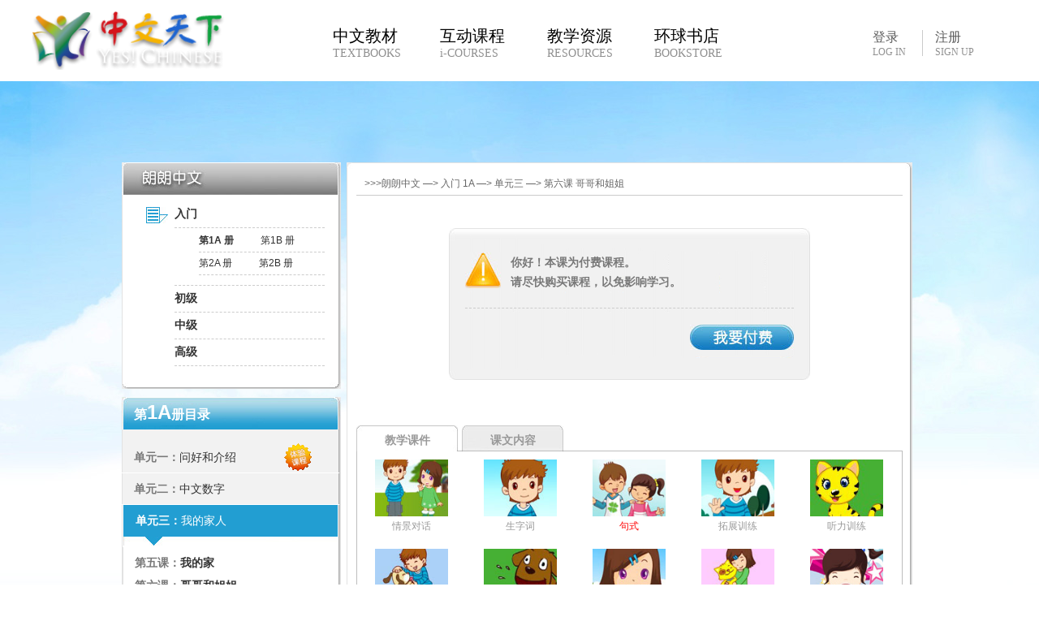

--- FILE ---
content_type: text/html;charset=utf-8
request_url: http://www.yes-chinese.com/zh-cn/course/langlang/play.do?lo=76&so=1&co=2531&h=2012
body_size: 8833
content:













<!DOCTYPE html PUBLIC "-//W3C//DTD XHTML 1.0 Transitional//EN" "http://www.w3.org/TR/xhtml1/DTD/xhtml1-transitional.dtd">
<html xmlns="http://www.w3.org/1999/xhtml">
	<head>
		












<base href="http://www.yes-chinese.com/" />
<meta http-equiv="Content-Type" content="text/html; charset=utf-8" />
<meta name="Classification" CONTENT="Education, Language education, 教育, 语言学习">

	<meta name="keywords" content="学中文,中文学习,中文课程,中文教材,在线课程,汉语拼音,中文分享阅读,中华文化,中文睡前故事,中文识字卡片,中文诗词,朗朗中文,Learning English">



	<meta name="description" content="">


<link href="http://static.yes-chinese.com/images/favicon.ico" rel="icon" type="image/x-icon" />
<link href="http://static.yes-chinese.com/images/favicon.ico" rel="shortcut icon" type="image/x-icon" />
<link href="http://static.yes-chinese.com/images/favicon.ico" rel="bookmark" type="image/x-icon" />
<link type="text/css" rel="stylesheet" href="http://static.yes-chinese.com/styles/reset.css" />
<link type="text/css" rel="stylesheet" href="http://static.yes-chinese.com/styles/header.css" />
<link type="text/css" rel="stylesheet" href="http://static.yes-chinese.com/styles/footer.css" />
<link type="text/css" rel="stylesheet" href="http://static.yes-chinese.com/styles/topbar.css" />
<link type="text/css" rel="stylesheet" href="http://static.yes-chinese.com/style/style.css" />
<link type="text/css" rel="stylesheet" href="http://static.yes-chinese.com/style/swiper.min.css" />

	<link type="text/css" rel="stylesheet" href="http://static.yes-chinese.com/styles/langlang1_2012.css" />

	<link type="text/css" rel="stylesheet" href="http://static.yes-chinese.com/styles/course_2012.css" />

	<link type="text/css" rel="stylesheet" href="http://static.yes-chinese.com/styles/teaching.css" />

<script language="javascript" src="http://static.yes-chinese.com/scripts/jquery-1.4.2.min.js"></script>
<script language="javascript" src="http://static.yes-chinese.com/scripts/swiper.min.js"></script>
<script language="javascript" src="http://static.yes-chinese.com/scripts/new_store.js"></script>

	<script type="text/javascript" src="http://static.yes-chinese.com/scripts/jquery-1.4.2.min.js"></script>

	<script type="text/javascript" src="http://static.yes-chinese.com/scripts/langlang_2012.js"></script>

<title>哥哥和姐姐 - 中文天下 Yes! Chinese - Learning Chinese</title>

		<script language="javascript">
		
		function changeTab(index) {
			
			jQuery("div.cont > *").each(function(i){
			if(jQuery("div.title a").length==5)
			{
				//index-title
				//i-content
				if(index<2)
				{
					
					if(i<2)
					{
					if (index == i) {
						jQuery(this).toggle(true);
					} else {
						jQuery(this).toggle(false);
					}
					}
				}
				else
				if(index>1)
				{
					if(i>1)
					{
					if ((index == i)) {
						jQuery(this).toggle(true);
					} else {
						jQuery(this).toggle(false);
					}
					}
				}
			}
			});
		}
		
		jQuery(document).ready(function() {
			jQuery("div.title a").each(function(i){
				jQuery(this).click(function(){
					changeTab(i);
					jQuery("div.title a").each(function(s){
						var cssname=jQuery(this).parent().attr("class");

						if(jQuery("div.title a").length==5)
						{
							if((i>1)&&(s>1))
							{
	
									if(s==i)
									{
										jQuery(this).parent().removeClass(cssname);
										jQuery(this).parent().addClass(cssname.replace("_","")+"_");
									}
									else
									{
										jQuery(this).parent().removeClass(cssname);
										jQuery(this).parent().addClass(cssname.replace("_",""));
									}
							}
						else
						if((i<2)&&(s<2))
						{

								if(s==i)
								{
									jQuery(this).parent().removeClass(cssname);
									jQuery(this).parent().addClass(cssname.replace("_","")+"_");
								}
								else
								{
									jQuery(this).parent().removeClass(cssname);
									jQuery(this).parent().addClass(cssname.replace("_",""));
								}
						}
						
					}
					});
					return false;
				});
			});
		});
	</script>
	</head>
	<body>
		

<link type="text/css" rel="stylesheet" href="http://static.yes-chinese.com/styles/new_index.css">












    <!-- //登录弹框 -->
    <form action="http://www.yes-chinese.com/zh-cn/account2012/signin.html" method="post"
    onsubmit="return validateSigninHead(this)" id="login_index">
    <input type="hidden" name="action" value="signin" />
    <input type="hidden" name="version" value="2012" />
    <div class="index_login" style="display:none;">
        <div class="index_login_pop">
            <div class="red_pop_delete" onclick="closeBox()"></div>
            <div class="index_login_top">
                <div class="index_login_bt"><a href="http://www.yes-chinese.com/zh-cn/account2012/signup.html">新用户 New
                        User >></a></div>
            </div>
            <div class="index_login_bot">
                <div class="i_l_b_top"></div>
                <div class="i_l_b_mid">
                    <div class="login_m1">
                        <p style="display:block;"></p>
                    </div>
                    <div class="login_m2">
                        <table>
                            <tr>
                                <td colspan="3">
                                    <div class="login_account">
                                        <input name="username" type="text" class="login_input1" />
                                    </div>
                                </td>
                            </tr>
                            <tr>
                                <td colspan="3">
                                    <div class="login_password">
                                        <input name="password" type="password"
                                            class="login_input1" />
                                    </div>
                                </td>
                            </tr>
                            <tr class="special">
                                <td width="51" align="right" height="40"><input type="checkbox"
                                        name="rm" value="1" /></td>
                                <td><span class="index_span2">
                                    <label for="rm">下次自动登录 Auto Login</label></span></td>
                            </tr>
                        </table>
                    </div>
                    <div class="login_m3">
                        <a href="javascript:;" onclick="$('#login_index').submit();">登录</a>
                    </div>
                    <div class="login_m4">
                        <a href="http://www.yes-chinese.com/zh-cn/account/recovery.html?h=2012">登录帮助 LOG IN HELP</a>
                    </div>
                </div>
                <div class="i_l_b_bot"></div>
            </div>
        </div>
    </div>
</form>
<script type="text/javascript">
    function loginPop(){
        $(".index_unlogin").fadeOut(100);       
        $(".index_login").fadeIn(1000); 
    }
    function closeBox(){
        $(".index_login").fadeOut(1000);
    }
</script>
    <script type="text/javascript">
        function validateSigninHead(form) {
            if (form.username.value == '') {
                alert("请输入账号！");
                form.username.focus();
                return false;
            }
            if (form.password.value == '') {
                alert("请输入密码！");
                form.password.focus();
                return false;
            }
            return true;
        }

        $(function () {
            $("#login_index input").keypress(function (event) {
                switch (event.keyCode) {
                    case 13:
                        $("#login_index").submit();
                        break;
                }
            });
        });
    </script>
<header class="new_header default">
    <div class="container">
        <a href="/"><img src="../images/i/logo.png" alt=""></a>
        <nav>
            <!-- <a href="/zh-cn/course/" class="_czc_1"> 旧教材入口 -->
           <a href="/course2020/index.html" class="_czc_1">    
                <p>中文教材</p>
                <p>TEXTBOOKS</p>
            </a>
            <a href="/zh-cn/course/online.html?age=2,3">
                <p>互动课程</p>
                <p>i-COURSES</p>
            </a>
            <a href="/zh-cn/resource/">
                <p>教学资源</p>
                <p>RESOURCES</p>
            </a>
            <a href="/zh-cn/emall/">
                <p>环球书店</p>
                <p>BOOKSTORE</p>
            </a>
        </nav>
        <div class="new_login">
            
                <div class="s_unlogin">
                 <ul>
                    <!-- <li class="special"><a onclick="">登录<br /><span>LOG IN</span></a></li> -->
                    <li class="special"><a onclick="loginPop()">登录<br /><span>LOG IN</span></a></li>
                    <li><a href="http://www.yes-chinese.com/zh-cn/account2012/signup.html">注册<br /><span>SIGN UP</span></a></li>
                 </ul>     
                </div>
            
            
        </div>
    <!--登录后用户名下拉菜单-->
        <div id="s_bar_logined" class="s_bar_sublist" style="display:none;">
        	<table width="100%">
            	<tr>
                    <td width="25%" valign="top">
                    	<div class="s_tools">
                            <ul>
                                <li class="t">我的资源<br /><span>My Resources</span></li>
                                <li><span class="topbar_span1">•</span><a href="http://www.yes-chinese.com/reading/list.html">我的阅读<br /><span>My Reading</span></a></li>
                                <li><span class="topbar_span1">•</span><a href="http://www.yes-chinese.com/exercise/list.html">我的练习<br /><span>My Vocabulary Cards</span></a></li>
                                <li><span class="topbar_span1">•</span><a href="http://www.yes-chinese.com/zh-cn/wordcard/list.html">我的识字卡<br /><span>My Activities</span></a></li>
                                <li class="special1"><span class="topbar_span1">•</span><a href="http://www.yes-chinese.com/zh-cn/res/list.html">我的资源组<br /><span>My Resource Group</span></a></li>
                            </ul>
                        </div>	
                    </td>
                    <td width="25%" valign="top">
                    	<div class="s_bar_course">
                            <!--<div class="s_bc_no1">
                                <p class="s_bar_p1">已选用教材<span class="s_bar_p2"><a href="http://www.yes-chinese.com/zh-cn/mall/order/account_recharge.do?h=2012" class="s_bar_link1">购买</a></span></p>
                                <p class="s_bar_p3">你暂时还没有选用任何课程，请先购买自己喜欢的在线课程。</p>
                            </div>-->
                            <ul>
                                <li class="t">我的课程<br /><span>My Courses</span></li>
                                
                                
                                
		                        
                                
                                <p class="s_bar_p3">你暂时还没有选用任何课程，请先去教材或课程栏目挑选自己喜欢的课程购买。</p>
                                
                            </ul>
                        </div>   	
                    </td>
                    <td width="25%" valign="top">
                    	<!--<div class="s_bar_noclass" style="display:none;">
                        	<p class="s_bar_p1">我的班级<br /><span>My Classes</span></p>
                            <p class="s_bar_p3">你暂时还没加入任何班级，请联系你的老师加入他的班级。</p>
                        </div>-->
                        <div class="s_bar_class">
                            <ul>
                                <li class="t">我的班级<br /><span>My Classes</span></li>
                                
                                
			                    
                                
                                
                                
                                
                            </ul>
        				</div>
                    </td>
                    <td width="25%" valign="top" class="td_special1">
                    	<div class="s_center">
                            <ul>
                                <li class="t">用户中心<br /><span>Personal Center</span></li>
                                <li><span class="topbar_span1">•</span><a href="http://www.yes-chinese.com/zh-cn/my/home.html">个人首页<br /><span>My Home</span></a></li>
                                <li><span class="topbar_span1">•</span><a href="http://www.yes-chinese.com/zh-cn/account2012/user/view.html">账户管理<br /><span>Account Manage</span></a></li>
                                <li><span class="topbar_span1">•</span><a href="http://www.yes-chinese.com/zh-cn/account2012/trade/order_list.html">订单管理<br /><span>Order Manage</span></a></li>
                                <li><span class="topbar_span1">•</span><a href="http://www.yes-chinese.com/zh-cn/account2012/invite/code.html">推荐管理<br /><span>Recommend Manage</span></a></li>
                                <li class="special1"><span class="topbar_span1">•</span><a href="http://www.yes-chinese.com/zh-cn/account2012/signout.html"><strong class="strong">退出<br /><span>Log Out</span></strong></a></li>
                            </ul>
                    	</div>        	
                    </td>
                </tr>
            </table>	  	    
        </div>
    </div>
</header>
 

<div id="login_div" class="exe_release_pop" style="display:none;">
	<a href="javascript:;" onclick="showDialog.hide()" class="exe_pop_btn">关闭</a>
    <div class="exe_pop_login">
    	<div class="exe_pl_left">
        	<table>
            	<tr>
                	<td height="30" colspan="4"><span class="exe_span7">请先登录后再保存</span></td>
                </tr>
                <tr>
                	<td>账号：</td>
                    <td colspan="3"><input name="uname" type="text" class="exe_input4" /></td>
                </tr>
                <tr>
                	<td>密码：</td>
                    <td colspan="3"><input name="pwd" type="password" class="exe_input4" /></td>
                </tr>
                <tr>
                	<td height="20"></td>
                	<td width="27"><input name="" type="checkbox" value="" /></td>
                    <td width="127">下次自动登录</td>
                    <td><a href="http://www.yes-chinese.com/zh-cn/account/recovery.html?h=2012" class="exe_link1">忘记密码</a></td>
                </tr>
                <tr>
                	<td height="40"></td>
                    <td colspan="3">
                    	<button type="button" id="ajax_button" class="exe_input5">登录</button>
                    </td>
                </tr>
            </table>
        </div>	
        <div class="exe_pl_right">
        	<div class="exe_pl_r1">还没有中文天下帐号<br />赶快注册一个吧！</div>
            <div class="exe_pl_r2"><a href="http://www.yes-chinese.com/zh-cn/account2012/signin.html" class="exe_but7">立即注册</a></div>	
        </div>
        <div class="clear"></div>
    </div>
</div> 


<script>
    $(window).scroll(function() {
        var tops = $(document).scrollTop(); 
        if(tops == 0) {
            $("header.default").removeClass("change");
        } else { 
            $("header.default").addClass("change");
        }
    })
</script>

		<!-- 头部结束 -->
		<div id="content">
			<div id="main">
				
					
						
					
					
					
					
				
				












<script language="javascript">
<!--
function select_change(param)
{
	window.location.href='http://www.yes-chinese.com/zh-cn/course/langlang/play.do?'+param;
}

function change_nav(idx)
{
 	$("div[id^='flag_']").each(function(){
	 	var id=$(this).attr('id').replace("flag_","");
	 	if(id==idx)
	 		$("#flag_"+id).hide();
		else
			$("#flag_"+id).show();	
	}); 
}
//-->
</script>
<div id="list">
	<div id="new_course_list">
		<div class="th"><img src="http://static.yes-chinese.com/images/lang325.jpg" /></div>
		<div class="spread">
			<div class="selected">
				<span><a href="http://www.yes-chinese.com/zh-cn/course/langlang/index.do?level=A&h=2012">入门</a> </span>
				
				<div class="sub">
					
							
							<div>
								
								<span><a href="http://www.yes-chinese.com/zh-cn/course/langlang/index.do?bo=8&h=2012" class="selected">第1A 册</a></span>
								
								
							
							
					
							
							
								
								
								<span><a href="http://www.yes-chinese.com/zh-cn/course/langlang/index.do?bo=9&h=2012">第1B 册</a></span>
								
								</div>
							
					
							
							<div>
								
								
								<span><a href="http://www.yes-chinese.com/zh-cn/course/langlang/index.do?bo=10&h=2012">第2A 册</a></span>
								
							
							
					
							
							
								
								
								<span><a href="http://www.yes-chinese.com/zh-cn/course/langlang/index.do?bo=11&h=2012">第2B 册</a></span>
								
								</div>
							
					
				</div>
				
			</div>
			<div class="">
				<span><a href="http://www.yes-chinese.com/zh-cn/course/langlang/index.do?level=B&h=2012">初级</a> </span>
				
			</div>
			<div class="">
				<span><a href="http://www.yes-chinese.com/zh-cn/course/langlang/index.do?level=C&h=2012">中级</a> </span>
				
			</div>
			<div class="">
				<span><a href="http://www.yes-chinese.com/zh-cn/course/langlang/index.do?level=D&h=2012">高级</a> </span>
				
			</div>
		</div>
		<div class="tf"></div>
	</div>
	
		<div id="volume">
			<div class="vtop">
			<div>第<span>1A</span>册目录</div>
			</div>
			<div class="unit" style="padding-top: 15px;">
				
					
						
							
								<div class="cell" id="samp">
									<div class="tt">
										<div class="lt">单元一：</div><div class="lcon"><a href="http://www.yes-chinese.com/zh-cn/course/langlang/play.do?uo=12&h=2012">问好和介绍</a></div><div class="clear"></div>
									</div>
								</div>
							
							
						
					
						
							
								<div class="cell" id="">
									<div class="tt">
										<div class="lt">单元二：</div><div class="lcon"><a href="http://www.yes-chinese.com/zh-cn/course/langlang/play.do?uo=13&h=2012">中文数字</a></div><div class="clear"></div>
									</div>
								</div>
							
							
						
					
						
							
							
								<div class="selected">
									<div class="tt">
										<div class="lt">单元三：</div><div class="lcon"><a href="http://www.yes-chinese.com/zh-cn/course/langlang/play.do?uo=14&h=2012">我的家人</a></div><div class="clear"></div>
									</div>
									<div class="lesson">
										
											
												
												
													<div class="class" id="">
														<div class="ti">
															<div class="lt">第五课：</div><div class="lcon"><a href="http://www.yes-chinese.com/zh-cn/course/langlang/play.do?lo=75&h=2012">我的家</a></div><div class="clear"></div>
														</div>
													</div>
												
											
										
											
												
													<div class="class_course" id="">
													<div class="ti">
													<div class="lt">第六课：</div>
													<div class="lcon"><a href="http://www.yes-chinese.com/zh-cn/course/langlang/play.do?lo=76&h=2012">哥哥和姐姐</a></div>
													<div class="clear"></div>
													</div>
													
														
																
																	<div class="book">
																		<div class="hd">
																			<img src="http://static.yes-chinese.com/images/course/lang151.jpg" />
																			课文学习
																		</div>
																		<ul>
																			
																				
																					
																					
																						<li>
																							<a href="http://www.yes-chinese.com/zh-cn/course/langlang/play.do?lo=76&so=1&co=2530&h=2012">情景对话</a>
																						</li>
																					
																				
																			
																				
																					
																					
																						<li>
																							<a href="http://www.yes-chinese.com/zh-cn/course/langlang/play.do?lo=76&so=1&co=2529&h=2012">生字词</a>
																						</li>
																					
																				
																			
																				
																					
																						<li>
																							<a href="http://www.yes-chinese.com/zh-cn/course/langlang/play.do?lo=76&so=1&co=2531&h=2012" style="color:red;">句式</a>
																						</li>
																					
																					
																				
																			
																				
																			
																				
																			
																				
																			
																				
																			
																				
																			
																				
																			
																				
																			
																				
																			
																				
																			
																				
																			
																				
																			
																				
																			
																				
																			
																				
																			
																				
																			
																				
																			
																				
																			
																				
																			
																				
																			
																				
																			
																				
																			
																				
																			
																				
																			
																		</ul>
																	</div>
																
															
																
																	<div class="book">
																		<div class="hd">
																			<img src="http://static.yes-chinese.com/images/course/lang151.jpg" />
																			课堂活动
																		</div>
																		<ul>
																			
																				
																			
																				
																			
																				
																			
																				
																					
																					
																						<li>
																							<a href="http://www.yes-chinese.com/zh-cn/course/langlang/play.do?lo=76&so=2&co=2533&h=2012">拓展训练</a>
																						</li>
																					
																				
																			
																				
																					
																					
																						<li>
																							<a href="http://www.yes-chinese.com/zh-cn/course/langlang/play.do?lo=76&so=2&co=2534&h=2012">听力训练</a>
																						</li>
																					
																				
																			
																				
																					
																					
																						<li>
																							<a href="http://www.yes-chinese.com/zh-cn/course/langlang/play.do?lo=76&so=2&co=2535&h=2012">课堂活动</a>
																						</li>
																					
																				
																			
																				
																			
																				
																			
																				
																			
																				
																			
																				
																			
																				
																			
																				
																			
																				
																			
																				
																			
																				
																			
																				
																			
																				
																			
																				
																			
																				
																			
																				
																			
																				
																			
																				
																			
																				
																			
																				
																			
																				
																			
																		</ul>
																	</div>
																
															
																
																	<div class="book">
																		<div class="hd">
																			<img src="http://static.yes-chinese.com/images/course/lang151.jpg" />
																			书写练习
																		</div>
																		<ul>
																			
																				
																			
																				
																			
																				
																			
																				
																			
																				
																			
																				
																			
																				
																					
																					
																						<li>
																							<a href="http://www.yes-chinese.com/zh-cn/course/langlang/play.do?lo=76&so=3&co=2536&h=2012">书写练习</a>
																						</li>
																					
																				
																			
																				
																					
																					
																						<li>
																							<a href="http://www.yes-chinese.com/zh-cn/course/langlang/play.do?lo=76&so=3&co=2537&h=2012">字卡打印</a>
																						</li>
																					
																				
																			
																				
																					
																					
																						<li>
																							<a href="http://www.yes-chinese.com/zh-cn/course/langlang/play.do?lo=76&so=3&co=2538&h=2012">词卡打印</a>
																						</li>
																					
																				
																			
																				
																					
																					
																						<li>
																							<a href="http://www.yes-chinese.com/zh-cn/course/langlang/play.do?lo=76&so=3&co=4162&h=2012">识字游戏</a>
																						</li>
																					
																				
																			
																				
																			
																				
																			
																				
																			
																				
																			
																				
																			
																				
																			
																				
																			
																				
																			
																				
																			
																				
																			
																				
																			
																				
																			
																				
																			
																				
																			
																				
																			
																				
																			
																		</ul>
																	</div>
																
															
																
																	<div class="book">
																		<div class="hd">
																			<img src="http://static.yes-chinese.com/images/course/lang151.jpg" />
																			家庭作业
																		</div>
																		<ul>
																			
																				
																			
																				
																			
																				
																			
																				
																			
																				
																			
																				
																			
																				
																			
																				
																			
																				
																			
																				
																			
																				
																					
																					
																						<li>
																							<a href="http://www.yes-chinese.com/zh-cn/course/langlang/play.do?lo=76&so=4&co=3358&h=2012">第一天</a>
																						</li>
																					
																				
																			
																				
																					
																					
																						<li>
																							<a href="http://www.yes-chinese.com/zh-cn/course/langlang/play.do?lo=76&so=4&co=3359&h=2012">第二天</a>
																						</li>
																					
																				
																			
																				
																					
																					
																						<li>
																							<a href="http://www.yes-chinese.com/zh-cn/course/langlang/play.do?lo=76&so=4&co=2540&h=2012">第三天</a>
																						</li>
																					
																				
																			
																				
																					
																					
																						<li>
																							<a href="http://www.yes-chinese.com/zh-cn/course/langlang/play.do?lo=76&so=4&co=3360&h=2012">小测验</a>
																						</li>
																					
																				
																			
																				
																			
																				
																			
																				
																			
																				
																			
																				
																			
																				
																			
																				
																			
																				
																			
																				
																			
																				
																			
																				
																			
																				
																			
																		</ul>
																	</div>
																
															
																
															
														
													</div>
												
												
											
										
									</div>
								</div>
							
						
					
				
			</div>
			<div class="vbottom">
			</div>
		</div>
	
</div>
				<div id="display">
					<div id="th"></div>
					<div id="play">
						<div id="tb">
							<div style="float: left;">
								&gt;&gt;&gt;朗朗中文 —> 入门 1A —> 单元三 —>
								第六课&nbsp;哥哥和姐姐
							</div>
							<div style="float: right;">
								<!-- <a
									href="http://www.yes-chinese.com/zh-cn/course/langlang/teaching_center.do?lo=76&co=2531&so=1&code=CCA-0030-40-9AB"><img
										src="http://static.yes-chinese.com/images/course/lang202.jpg" border="0" /> 教学中心</a> -->
							</div>
							<div class="clear"></div>
						</div>
						
						
							<div class="paynote">
								<div class="center">
									<div class="passage">
										<img src="http://static.yes-chinese.com/images/Langlang_46.jpg" />
										<div class="txt">
											
											
											
	                            	你好！本课为付费课程。
	                            	<br />请尽快购买课程，以免影响学习。
	                            
										</div>
										<div class="clear"></div>
									</div>
									<div class="button">
										<a href="http://www.yes-chinese.com/zh-cn/mall/order/account_recharge.do"><img
												src="http://static.yes-chinese.com/images/Langlang_47.jpg" /> </a>
									</div>
								</div>
							</div>
						
						<div id="teaching">
							<div class="title">
								<div class="ware_">
									<a href="javascript:;" >教学课件</a>
								</div>
								<div class="ware">
									<a href="javascript:;" >课文内容</a>
								</div>
							</div>
							<div class="cont">
								<div class="courseware" id="tb_ware">
									<ul>
										
											
											
												
												
												<li>
													<a
														href="http://www.yes-chinese.com/zh-cn/course/langlang/play.do?lo=76&so=1&co=2530&h=2012"><img
															src="http://data.yes-chinese.com/image/small/CCA-0030-43-9AB.jpg" border="0" width="90px" height="70px" /> <br /> <span style="">情景对话</span> </a>
												</li>
											
											
											
												
												
												<li>
													<a
														href="http://www.yes-chinese.com/zh-cn/course/langlang/play.do?lo=76&so=1&co=2529&h=2012"><img
															src="http://data.yes-chinese.com/image/small/CCA-0030-41-9AB.jpg" border="0" width="90px" height="70px" /> <br /> <span style="">生字词</span> </a>
												</li>
											
											
											
												
												
												<li>
													<a
														href="http://www.yes-chinese.com/zh-cn/course/langlang/play.do?lo=76&so=1&co=2531&h=2012"><img
															src="http://data.yes-chinese.com/image/small/CCA-0030-45-9AB.jpg" border="0" width="90px" height="70px" /> <br /> <span style="color:red;">句式</span> </a>
												</li>
											
											
											
												
												
												<li>
													<a
														href="http://www.yes-chinese.com/zh-cn/course/langlang/play.do?lo=76&so=2&co=2533&h=2012"><img
															src="http://data.yes-chinese.com/image/small/CCA-0030-51-9AB.jpg" border="0" width="90px" height="70px" /> <br /> <span style="">拓展训练</span> </a>
												</li>
											
											
											
												
												
												<li>
													<a
														href="http://www.yes-chinese.com/zh-cn/course/langlang/play.do?lo=76&so=2&co=2534&h=2012"><img
															src="http://data.yes-chinese.com/image/small/CCA-0030-53-9AB.jpg" border="0" width="90px" height="70px" /> <br /> <span style="">听力训练</span> </a>
												</li>
											
											
											
												
												
												<li>
													<a
														href="http://www.yes-chinese.com/zh-cn/course/langlang/play.do?lo=76&so=2&co=2535&h=2012"><img
															src="http://data.yes-chinese.com/image/small/CCA-0030-55-9AB.jpg" border="0" width="90px" height="70px" /> <br /> <span style="">课堂活动</span> </a>
												</li>
											
											
											
												
												
												<li>
													<a
														href="http://www.yes-chinese.com/zh-cn/course/langlang/play.do?lo=76&so=3&co=2536&h=2012"><img
															src="http://data.yes-chinese.com/image/small/CCA-0030-C1-9AB.jpg" border="0" width="90px" height="70px" /> <br /> <span style="">书写练习</span> </a>
												</li>
											
											
											
												
												
												<li>
													<a
														href="http://www.yes-chinese.com/zh-cn/course/langlang/play.do?lo=76&so=3&co=2537&h=2012"><img
															src="http://data.yes-chinese.com/image/small/CCA-0030-C3-9AB.jpg" border="0" width="90px" height="70px" /> <br /> <span style="">字卡打印</span> </a>
												</li>
											
											
											
												
												
												<li>
													<a
														href="http://www.yes-chinese.com/zh-cn/course/langlang/play.do?lo=76&so=3&co=2538&h=2012"><img
															src="http://data.yes-chinese.com/image/small/CCA-0030-C5-9AB.jpg" border="0" width="90px" height="70px" /> <br /> <span style="">词卡打印</span> </a>
												</li>
											
											
											
												
												
												<li>
													<a
														href="http://www.yes-chinese.com/zh-cn/course/langlang/play.do?lo=76&so=3&co=4162&h=2012"><img
															src="http://data.yes-chinese.com/image/small/CCA-0030-C7-9AB.jpg" border="0" width="90px" height="70px" /> <br /> <span style="">识字游戏</span> </a>
												</li>
											
											
											
												
												
												<li>
													<a
														href="http://www.yes-chinese.com/zh-cn/course/langlang/play.do?lo=76&so=4&co=3358&h=2012"><img
															src="http://data.yes-chinese.com/image/small/CCA-0030-61-9AB.jpg" border="0" width="90px" height="70px" /> <br /> <span style="">第一天</span> </a>
												</li>
											
											
											
												
												
												<li>
													<a
														href="http://www.yes-chinese.com/zh-cn/course/langlang/play.do?lo=76&so=4&co=3359&h=2012"><img
															src="http://data.yes-chinese.com/image/small/CCA-0030-62-9AB.jpg" border="0" width="90px" height="70px" /> <br /> <span style="">第二天</span> </a>
												</li>
											
											
											
												
												
												<li>
													<a
														href="http://www.yes-chinese.com/zh-cn/course/langlang/play.do?lo=76&so=4&co=2540&h=2012"><img
															src="http://data.yes-chinese.com/image/small/CCA-0030-63-9AB.jpg" border="0" width="90px" height="70px" /> <br /> <span style="">第三天</span> </a>
												</li>
											
											
											
												
												
												<li>
													<a
														href="http://www.yes-chinese.com/zh-cn/course/langlang/play.do?lo=76&so=4&co=3360&h=2012"><img
															src="http://data.yes-chinese.com/image/small/CCA-0030-64-9AB.jpg" border="0" width="90px" height="70px" /> <br /> <span style="">小测验</span> </a>
												</li>
											
											
											
											
											
											
											
											
											
											
											
											
											
											
											
											
											
											
											
											
											
											
											
											
											
											
										
									</ul>
									<div class="clear"></div>
								</div>
								<div id="tb_desc" class="textcont" style="display:none">
									<div class="paragraph">
										<pre style="font-size:14px;"></pre>
									</div>
									<div class="paragraph">
										<pre style="font-size:14px;"></pre>
									</div>
								</div>
							</div>
						</div>
						<div id="teaching">
							<div class="title">
								<div class="ware_">
                            	<a href="javascript:;">学生辅助课程</a>
                        		</div>
                        		<div class="ware">
                            	<a href="javascript:;">老师互动教学</a>
                        		</div>
                        		<div class="ware">
                            	<a href="javascript:;">班级课程</a>
                        		</div>
                     		<div class="clear"></div>
							</div>
							<div class="topup"><a
									href="http://www.yes-chinese.com/zh-cn/course/langlang/teaching_center.do?lo=76&code=CCA-0030-40-9AB&h=2012#link"><img
										src="http://static.yes-chinese.com/images/langlang_43.jpg" /> 上传课件</a></div>
							<div class="cont">
							<div class="courseware" >
                          	     <ul>
									
										
											
										
											
										
											
										
											
										
											
										
											
										
											
										
											
										
											
										
											
										
											
										
											
										
											
										
											
										
											
												
												
												<li>
													<a
														href="http://www.yes-chinese.com/zh-cn/course/langlang/play.do?lo=76&so=5&co=2541&h=2012"><img
															src="http://data.yes-chinese.com/image/small/CCA-0030-D0-9AB.jpg" border="0" width="90px" height="70px" /> <br /> <span style="">唱响中文</span> </a>
												</li>
											
										
											
												
												
												<li>
													<a
														href="http://www.yes-chinese.com/zh-cn/course/langlang/play.do?lo=76&so=5&co=2652&h=2012"><img
															src="http://data.yes-chinese.com/image/small/CCA-0030-D5-FLV.jpg" border="0" width="90px" height="70px" /> <br /> <span style="">儿歌视频</span> </a>
												</li>
											
										
											
												
												
												<li>
													<a
														href="http://www.yes-chinese.com/zh-cn/course/langlang/play.do?lo=76&so=5&co=15&h=2012"><img
															src="http://data.yes-chinese.com/image/small/CCK-0070-30-07A.jpg" border="0" width="90px" height="70px" /> <br /> <span style="">哥哥姐姐弟弟妹妹</span> </a>
												</li>
											
										
											
												
												
												<li>
													<a
														href="http://www.yes-chinese.com/zh-cn/course/langlang/play.do?lo=76&so=5&co=14&h=2012"><img
															src="http://data.yes-chinese.com/image/small/CCK-0070-20-07A.jpg" border="0" width="90px" height="70px" /> <br /> <span style="">爷爷奶奶外公外婆</span> </a>
												</li>
											
										
											
												
												
												<li>
													<a
														href="http://www.yes-chinese.com/zh-cn/course/langlang/play.do?lo=76&so=5&co=50&h=2012"><img
															src="http://data.yes-chinese.com/image/small/CCK-0050-20-07A.jpg" border="0" width="90px" height="70px" /> <br /> <span style="">你我他她</span> </a>
												</li>
											
										
											
												
												
												<li>
													<a
														href="http://www.yes-chinese.com/zh-cn/course/langlang/play.do?lo=76&so=5&co=1948&h=2012"><img
															src="http://data.yes-chinese.com/image/small/CCK-0160-40-9AA.jpg" border="0" width="90px" height="70px" /> <br /> <span style="">小猫买鱼</span> </a>
												</li>
											
										
											
												
												
												<li>
													<a
														href="http://www.yes-chinese.com/zh-cn/course/langlang/play.do?lo=76&so=5&co=13&h=2012"><img
															src="http://data.yes-chinese.com/image/small/CCK-0070-10-07A.jpg" border="0" width="90px" height="70px" /> <br /> <span style="">爸爸妈妈叔叔阿姨</span> </a>
												</li>
											
										
											
												
												
												<li>
													<a
														href="http://www.yes-chinese.com/zh-cn/course/langlang/play.do?lo=76&so=5&co=911&h=2012"><img
															src="http://data.yes-chinese.com/image/small/CCH-4600-10-8BB.jpg" border="0" width="90px" height="70px" /> <br /> <span style="">猫</span> </a>
												</li>
											
										
											
												
												
												<li>
													<a
														href="http://www.yes-chinese.com/zh-cn/course/langlang/play.do?lo=76&so=5&co=1286&h=2012"><img
															src="http://data.yes-chinese.com/image/small/CCM-0270-10-9CB.jpg" border="0" width="90px" height="70px" /> <br /> <span style="">想有一只小猫</span> </a>
												</li>
											
										
											
												
												
												<li>
													<a
														href="http://www.yes-chinese.com/zh-cn/course/langlang/play.do?lo=76&so=5&co=1543&h=2012"><img
															src="http://data.yes-chinese.com/image/small/CCK-0050-50-9AA.jpg" border="0" width="90px" height="70px" /> <br /> <span style="">两只小狗</span> </a>
												</li>
											
										
											
												
												
												<li>
													<a
														href="http://www.yes-chinese.com/zh-cn/course/langlang/play.do?lo=76&so=5&co=501&h=2012"><img
															src="http://data.yes-chinese.com/image/small/CCM-0270-10-8AB.jpg" border="0" width="90px" height="70px" /> <br /> <span style="">卡罗尔和她的小猫</span> </a>
												</li>
											
										
											
												
												
												<li>
													<a
														href="http://www.yes-chinese.com/zh-cn/course/langlang/play.do?lo=76&so=5&co=1937&h=2012"><img
															src="http://data.yes-chinese.com/image/small/CCK-0170-70-9AA.jpg" border="0" width="90px" height="70px" /> <br /> <span style="">故事：小猫抓老鼠</span> </a>
												</li>
											
										
									
								</ul>
                            <div class="clear"></div>
                          </div>
                          <div style="padding:0px 0px 0px 30px; width:640px; overflow:hidden;display:none;" >
                                <div class="clear" style="padding:5px;"></div>
                                
								
                                <div class="clear" style="background-color:#FFF; padding-bottom:20px;"></div>
                      	</div>
						<div style="padding:0px 0px 0px 30px; width:640px; overflow:hidden;display:none;" >
                                <div class="clear" style="padding:5px;"></div>
                                  
                          		<div class="clear" style="background-color:#FFF; padding-bottom:20px;"></div>
						   </div>
						</div>
						</div>
						<div class="clear"></div>
					</div>
					<div id="tf"></div>
				</div>
				<div class="clear">
				</div>
			</div>
		</div>
		

<div id="index_links">
	<div class="index_links" style="width:600px;">
    	<ul>
            <li class="special1"><a href="http://www.langlangchinese.com/" target="_blank">&gt;朗朗中文</a></li>
            <li><a href="http://www.yes-chinese.com/zh-cn/pot/" target="_blank">&gt;千校计划</a></li>
            <li><a href="http://www.yes-chinese.com/zh-cn/apply/index.do" target="_blank">&gt;聘请区域老师</a></li>
            <li><a href="http://www.yes-chinese.com/zh-cn/support/join.html?h=2012" target="_blank">&gt;学校合作发展</a></li>
            <li><a href="http://www.yes-chinese.com/zh-cn/about2012/hanban_book.html" target="_blank">&gt;汉办赠书</a></li>
            <li class="special2"><a href="http://www.yes-chinese.com/zh-cn/about2012/us.html">&gt;关于我们</a></li>
        </ul>
        <div class="clear"></div>	
    </div>
</div>
<div id="footer">
	<div id="navigation">
		<div id="na-center">
			<div class="blogo">
            	<div class="footer_logo"><img src="http://static.yes-chinese.com/images/w_home/w_footer_logo1.png"  /></div>
                <div class="name">中 文 天 下 - 文 化 传 播</div>
                <div class="email">www.yes-chinese.com</div>
            </div>
			<div class="na-con">
				<div class="na-cn">
					<div class="introduce">
						<div class="ti">
							<span class="font_size3">THE BEST CHINESE LEARNING EXPERIENCES</span>
						</div>
						<div class="">
							<a href="/">学中文</a>、
							<a href="/">中文在线课程</a>、
							<a href="/">中文教学服务</a>、
							<a href="http://www.yes-chinese.com/zh-cn/emall/">中文教材</a>、
							<a href="http://www.yes-chinese.com/zh-cn/course/rhyme/?h=2012">中文识字</a>、
							<a href="/card/">识字卡</a>、
							<a href="/reading/">中文阅读</a>、
							<a href="/pinyin/">学拼音</a>、
							<a href="/pinyin/">汉语拼音</a>、
							<a href="/dict/">中文词典</a>、
							<a href="/poetry/">古诗精选</a>、
							<a href="/story/">睡前故事</a>、
							<a href="/culture/">中华文化</a>。
						</div>
						<div class="footer_lan">
							英文版：
							<a href="/en/">Learning Chinese</a>&nbsp;&nbsp; 泰文版：
							<a href="/th/">การเรียนรู้ภาษาจีน</a>&nbsp;&nbsp; 儿童版：
							<a href="/child/">儿童学中文</a>
						</div>
					</div>
					<div class="nmember">
						<div class="ti">
							热烈欢迎新朋友：
						</div>
						<div class="">
							
								<span>Sonny(Singapore)
								</span>
							
								<span>TangYZ(Penang)
								</span>
							
								<span>cassiechen217(Northern Ireland)
								</span>
							
								<span>deuxrs(neuchatel )
								</span>
							
								<span>jennybui89(HANOI)
								</span>
							
								<span>goob_lagoon1010(beihai)
								</span>
							
								<span>zy_jane(Selangor)
								</span>
							
								<span>zhangtian(WuHan)
								</span>
							
								<span>DD8792680(呼伦贝尔)
								</span>
							
								<span>lisufei(Noblesville)
								</span>
							
						</div>
					</div>
				</div>
			</div>
			<div class="clear"></div>
		</div>
	</div>
	<div id="footnote">
		<div id="copyright">
			Copyright © 2013 Yes! Chinese Inc. All rights reserved.
		</div>
		<div id="helper">
			<li><a href="http://www.yes-chinese.com/zh-cn/support/contact.html?h=2012">联系我们</a>&nbsp;&nbsp;&nbsp;|</li>
            <li><a href="http://www.yes-chinese.com/zh-cn/about2012/copyright.html">版权声明</a>&nbsp;&nbsp;&nbsp;|</li>
            <li><a href="http://www.yes-chinese.com/zh-cn/about2012/sitemap.html">网站地图</a>&nbsp;&nbsp;&nbsp;|</li>
            <li><a href="http://www.yes-chinese.com/zh-cn/about2012/link.html">友情链接</a></li>
    <li><script type="text/javascript" src="https://s4.cnzz.com/z_stat.php?id=1279067277&web_id=1279067277"></script></li>
		</div>
		<div id="website_lan">
            <ul>
                <li class="special"><a href="javascript:;" ><img src="http://static.yes-chinese.com/images/w_home/w_home_b1.jpg" alt="" /></a></li>
                <li><a href="javascript:;" title="中文版" ><img src="http://static.yes-chinese.com/images/w_home/w_home_icon1.jpg" alt="" /></a></li>
                <li><a href="javascript:;" title="英文版"><img src="http://static.yes-chinese.com/images/w_home/w_home_icon2.jpg" alt="" /></a></li>
            </ul>      
        </div>
		<div class="clear"></div>
	</div>
<!--	<div style="
    background: #efefef;
    line-height: 20px;
    text-align: center;
    "><a href="https://beian.miit.gov.cn/" style="
    color: #9b9b9b;
">赣ICP备10001348号-10</a></div>
</div>-->
<!--analysis begin-->
<!--<div style="display:none;">
<script type="text/javascript" src="http://js.tongji.linezing.com/734630/tongji.js"></script>
<script type="text/javascript" src="http://static.yes-chinese.com/scripts/showDialog.min.js"></script>
<noscript><a href="http://www.linezing.com"><img src="http://img.tongji.linezing.com/734630/tongji.gif"/></a></noscript>
</div>-->
<div style="display:none;">
<script type="text/javascript">
var gaJsHost = (("https:" == document.location.protocol) ? "https://ssl." : "http://www.");
document.write(unescape("%3Cscript src='" + gaJsHost + "google-analytics.com/ga.js' type='text/javascript'%3E%3C/script%3E"));
</script>
<script type="text/javascript">
var pageTracker = _gat._getTracker("UA-5735949-1");
pageTracker._trackPageview();
</script>
</div>
<!--analysis end-->
<script type="text/javascript">
function TGDialogS(e){showDialog.show({id:e,bgcolor:"#000",opacity:40});}
$(document).ready(function(){
	/*$("a[href='#']").each(function(i){
		$(this).click(function(){alert("to be updated!");return false;});
	});*/
	$(document).unbind("dblclick");
});
function initSaveBtn(met) {
	if("" == "") {
		$(".exe_but6").attr("href","javascript:;");
	} else {
		$(".exe_but6").attr("href",met);
	}
	$(".exe_but6").click(function(event){
		//判断是否登录用户。
		if("" == "") {
			$("#ajax_button").unbind("click");
			$("#ajax_button").bind("click",function(){
				ajaxLogin(met);
			});
			showDialog.show({id:"login_div",bgcolor:"#000",opacity:40});
		} else {
			$(".exe_but6").attr("href",met);
		}
	});
}
//发布前验证登录
function ajaxLogin(submitMethod){
	submitMethod = (typeof(submitMethod) == 'undefined')
		?'javascript:submit();':submitMethod;
	var uname = $("#login_div input[name='uname']");
	var pwd = $("#login_div input[name='pwd']");
	if($.trim(uname.val()) == ""){
	 alert("请输入用户名！");
	 uname.focus();
	 return;
	}
	if($.trim(pwd.val()) == ""){
	 alert("请输入密码！");
	 pwd.focus();
	 return;
	}
	$.ajax({
	   type: "POST",
	   url: "http://www.yes-chinese.com/zh-cn/account/ajax/login.html",
	   data: {username:uname.val(),password:pwd.val()},
	   success: function(data) {		
		 if(data == "1"){
		   showDialog.hide();
		   $(".exe_but6").attr("href",submitMethod);
		   $(".exe_but6").unbind("click");
		   if(submitMethod=="javascript:submit();"){
		    submit();
		   }else {
		   	save();
		   }
		 } else {
		 	alert("用户名密码错误！");
		 }
	   }
	}); 
}
</script>

	</body>
</html>


--- FILE ---
content_type: text/css
request_url: http://static.yes-chinese.com/styles/teaching.css
body_size: 828
content:
@charset "utf-8";
/* CSS Document */

#play{
	margin:10px 12px 70px 12px;
}
#tb{
	padding-left:10px;
	padding-right:25px;
	padding-bottom:5px;
	color:#666;
}
#tb a:link,#tb a:visited{
	color:#999;
	text-decoration:none;
}
#tb a:hover{
	color:#000;
	text-decoration:underline;
}
.paynote{
	text-align:center;
	padding:40px 0px;
	border-top:1px solid #CCC;
}
.paynote .center{
	margin:0px auto;
	padding:30px 20px;
	width:405px;
	height:127px;
	text-align:left;
	background:url(../images/Langlang_45.jpg) no-repeat;
}
.paynote .center .passage{
	font-size:14px;
	font-weight:bold;
}
.center .passage img{
	float:left;
}
.center .passage .txt{
	margin-left:12px;
	line-height:24px;
	float:left;
}
.center .button{
	padding-top:20px;
	margin-top:20px;
	border-top:1px dashed #CCC;
	text-align:right;
}
#teaching{
	position:relative;
 	margin-top:47px;
}
#teaching .ware{
	float:left;
	margin-right:5px;
	width:125px;
	height:32px;
	background:url(../images/lang205.jpg);
}
#teaching .ware_{
	float:left;
	margin-right:5px;
	width:125px;
	height:32px;
	background:url(../images/lang204.jpg);
}
#teaching .title{
	position:absolute;
	margin-top:-31px;
	text-align:center;
}
#display .title a:link,#display .title a:visited{
	display:block;
	font-size:14px;
	color:#999;
	font-weight:bold;
	text-decoration:none;
}
#display .title a:hover{
	color:#000;
}
#teaching .title a:link,#teaching .title a:visited{
	display:block;
	font-size:14px;
	color:#999;
	font-weight:bold;
	padding-top:10px;
	text-decoration:none;
}
#teaching .title a:hover{
	color:#000;
}
#teaching .cont{
	height:100%;
	border:1px solid #BDBDBD;
}
.cont ul{
	margin:10px 0px;
	list-style:none;
}
.cont li{
	float:left;
	width:134px;
	height:110px;
	text-align:center;
}
.cont li img{
	width:90px;
	margin-bottom:4px;
}
.cont li span{
	margin:0 auto;
	width:100px;
}
.cont .paragraph{
	margin:30px 25px;
	line-height:24px;
}
.cont li a:link,.cont li a:visited{
	color:#999;
	text-decoration:none;
}
.cont li a:hover{
	color:#333;
	font-weight:bold;
}
#teaching .topup{
	position:absolute;
	left:597px;
	top:-24px;
	width: 72px;
}
#teaching .topup a:link,#teaching .topup a:visited{
	color:#999;
	text-decoration:none;
}
#teaching .topup a:hover{
	text-decoration:underline;
}
#display .con{
	margin-top:31px;
	border:1px solid #BDBDBD;
}
.con ul{
	height:100%;
	list-style:none;
	padding-top:15px;
}
.con li{
	float:left;
	width:108px;
	height:110px;
	text-align:center;
}
.con img{
	width:90px;
	margin-bottom:4px;
}
.cont .passage{
	float:left;
	height:100%;
	width:290px;
	padding:7px 0px;
	margin-right:30px;
	border-bottom:1px dashed #CCC;
}
.passage a:link,.passage a:visited{
	color:#333;
	text-decoration:none;
}
.passage a:hover{
	text-decoration:underline;
}
.con a:link,.con a:visited{
	text-decoration:none;
	color:#666;
}
.con a:hover{
	color:#000;
	font-weight:bold;
}


--- FILE ---
content_type: text/css
request_url: http://static.yes-chinese.com/styles/new_index.css
body_size: 1078
content:
@charset "utf-8";
/* CSS Document */

.index_contet{ padding-top:75px;}
.index_con1{ height:550px;}
.index_unlogin{ background:url(../images/w_home/w_new_index_b1.png) no-repeat center top; height:550px;}
.index_con2{ padding-bottom:20px;}
.index_con2_bt{ border-bottom:1px solid #787878; padding-bottom:4px;}
.index_con2_bt_l{ float:left; margin-top:17px; line-height:16px;}
.index_con2_bt_r{ float:right; padding-left:10px; border-left:1px solid #fe1919;}
.index_span1{ font-size:12px; color:#707070;}
.index_span3{ white-space:nowrap; overflow:hidden; text-overflow:ellipsis; display:block;}
.index_div1{ padding-left:10px;}
.index_link1{ color:#000;}
.index_link2{ background:#ff0000; width:66px; height:32px; line-height:32px; text-align:center; color:#fff; display:block;}
.index_con2_list{ padding-top:5px;}
.index_con2_list li{ float:left; width:107px; text-align:center; color:#000;}
.index_con2_list li.special1{ width:116px;}
.index_con2_list li.special2{ width:96px;}
.index_con2_list li span{ font-size:12px; letter-spacing:-0.5px; white-space:nowrap;}
.index_con2_list li a{ color:#000;}
.index_con2_list li a:hover{ color:#666; text-decoration:none;}
.index_con3{ border-bottom:9px solid #ccc; border-top:9px solid #ccc; background:#fff;}
.index_con3 a{ color:#666666;}
.index_con3 td{ text-align:center; border:1px solid #ccc;}

/*登陆层弹出*/
.index_login{ background:url(../images/w_home/w_new_index_b2.png) no-repeat 0 0; height:550px;}
.index_login_pop{ padding:6px 0 0 675px;}
.index_login_top{ padding-left:4px;}
.index_login_bt{ background:url(../images/w_home/w_new_index_b3.png) no-repeat 0 0; height:32px; padding:22px 0 0 97px; line-height:16px; font-weight:bold; text-align:left; color:#fff;}
.index_login_bt a{ color:#fff;}
.index_login_bot{ padding:12px 0 0 2px; width:303px;}
.i_l_b_top{ background:url(../images/w_home/w_new_index_b4.png) no-repeat center top; height:19px;}
.i_l_b_mid{ background:url(../images/w_home/w_new_index_b5.png) repeat-y 0 0;}
.login_m1{ text-align:center; font-size:12px; padding:12px 37px 0; height:30px; line-height:15px; color:#F00; overflow:hidden;}
.login_m2{ padding-left:37px; font-size:12px;}
.login_m2 td{ padding:8px 0;}
.login_m2 tr.special td{ padding:0; color:#000;}
.index_span2{ padding-left:10px;}
.index_link3{ color:#000; text-decoration:underline;}
.login_account{ border:1px solid #c4c4c4; height:39px; padding-left:51px; background:url(../images/w_home/w_new_index_b7.jpg) no-repeat 0 0 #fff;}
.login_input1{ padding-left:5px; width:155px; height:37px; line-height:37px; border:0; color:#666; font-size:18px;}
.login_password{ border:1px solid #c4c4c4; height:39px; padding-left:51px; background:url(../images/w_home/w_new_index_b8.jpg) no-repeat 0 0 #fff;}
.login_m3{ padding:15px 0 0 100px;}
.login_m3 a{ background:url(../images/w_home/w_new_index_b9.png) no-repeat center top; width:138px; height:44px; text-indent:-9999px; display:block;}
.login_m4{ padding:80px 0 0 37px; font-size:12px;}
.login_m4 a{ color:#808080;}
.i_l_b_bot{ background:url(../images/w_home/w_new_index_b6.png) no-repeat center top; height:17px;}

/*独立的登录页面  css*/
.login_content{ background:url(../images/w_home/w_new_index_b2.png) no-repeat 0 0; height:550px;}
.login_content_left{ float:left; padding:25px 0 0 170px; color:#ff5e5e; font-weight:bold; width:375px;}
.login_content_l1{ border-bottom:1px solid #737373; padding:0 0 3px 2px; line-height:24px; white-space:nowrap;}
.login_content_l2{ padding:3px 0 0 2px; line-height:24px;}
.login_content .index_login_pop{ float:left; padding:6px 0 0 130px;}
.index_span4{ padding-left:15px;}
































